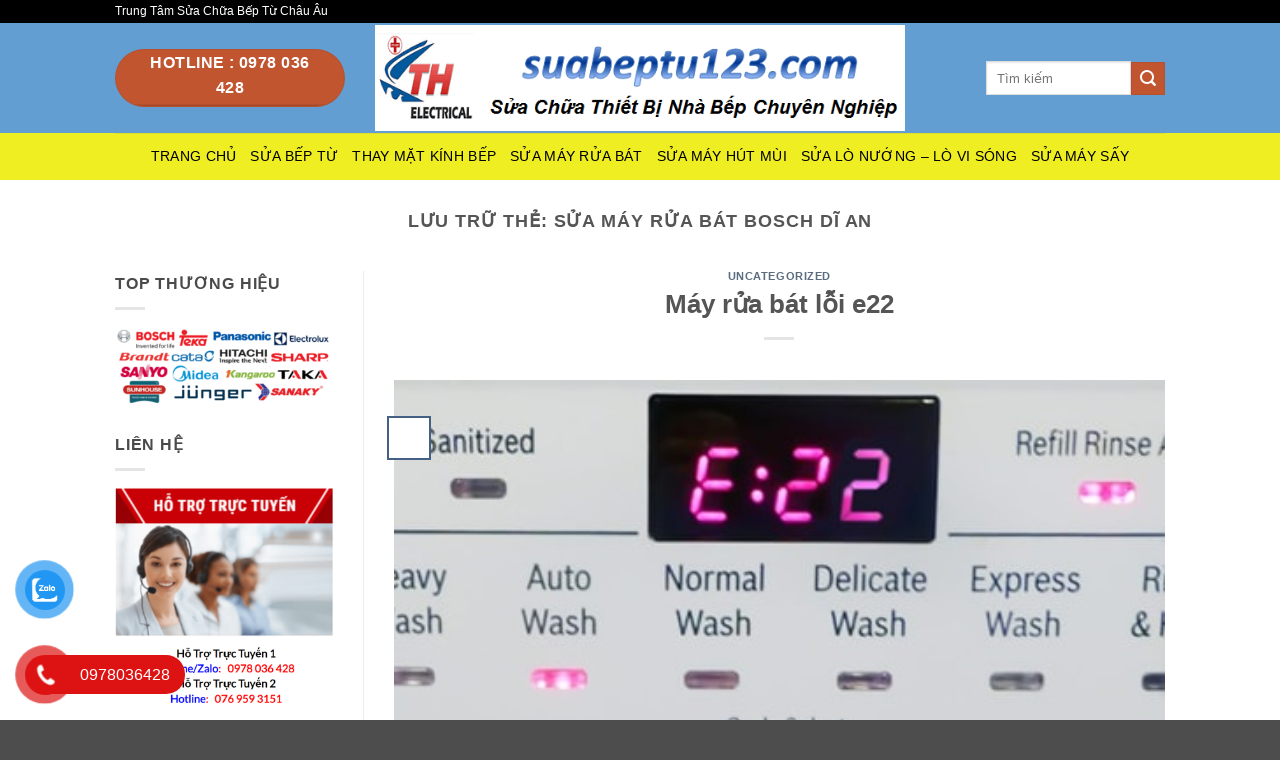

--- FILE ---
content_type: text/html; charset=UTF-8
request_url: https://suabeptu123.com/tag/sua-may-rua-bat-bosch-di-an/
body_size: 16368
content:
<!DOCTYPE html>
<html lang="vi" class="loading-site no-js">
<head>
	<meta charset="UTF-8" />
	<link rel="profile" href="https://gmpg.org/xfn/11" />
	<link rel="pingback" href="https://suabeptu123.com/xmlrpc.php" />

	<script>(function(html){html.className = html.className.replace(/\bno-js\b/,'js')})(document.documentElement);</script>
<meta name='robots' content='noindex, follow' />
<meta name="viewport" content="width=device-width, initial-scale=1" />
	<!-- This site is optimized with the Yoast SEO Premium plugin v26.2 (Yoast SEO v26.4) - https://yoast.com/wordpress/plugins/seo/ -->
	<title>Trung Tâm Sửa Chữa Bếp Từ Châu Âu</title>
	<meta property="og:locale" content="vi_VN" />
	<meta property="og:type" content="article" />
	<meta property="og:title" content="Trung Tâm Sửa Chữa Bếp Từ Châu Âu" />
	<meta property="og:url" content="https://suabeptu123.com/tag/sua-may-rua-bat-bosch-di-an/" />
	<meta property="og:site_name" content="Trung Tâm Sửa Chữa Bếp Từ Châu Âu" />
	<meta name="twitter:card" content="summary_large_image" />
	<script type="application/ld+json" class="yoast-schema-graph">{"@context":"https://schema.org","@graph":[{"@type":"CollectionPage","@id":"https://suabeptu123.com/tag/sua-may-rua-bat-bosch-di-an/","url":"https://suabeptu123.com/tag/sua-may-rua-bat-bosch-di-an/","name":"Trung Tâm Sửa Chữa Bếp Từ Châu Âu","isPartOf":{"@id":"https://suabeptu123.com/#website"},"primaryImageOfPage":{"@id":"https://suabeptu123.com/tag/sua-may-rua-bat-bosch-di-an/#primaryimage"},"image":{"@id":"https://suabeptu123.com/tag/sua-may-rua-bat-bosch-di-an/#primaryimage"},"thumbnailUrl":"https://suabeptu123.com/wp-content/uploads/2022/06/oshibka-e22-1.jpg","breadcrumb":{"@id":"https://suabeptu123.com/tag/sua-may-rua-bat-bosch-di-an/#breadcrumb"},"inLanguage":"vi"},{"@type":"ImageObject","inLanguage":"vi","@id":"https://suabeptu123.com/tag/sua-may-rua-bat-bosch-di-an/#primaryimage","url":"https://suabeptu123.com/wp-content/uploads/2022/06/oshibka-e22-1.jpg","contentUrl":"https://suabeptu123.com/wp-content/uploads/2022/06/oshibka-e22-1.jpg","width":439,"height":293},{"@type":"BreadcrumbList","@id":"https://suabeptu123.com/tag/sua-may-rua-bat-bosch-di-an/#breadcrumb","itemListElement":[{"@type":"ListItem","position":1,"name":"Trang chủ","item":"https://suabeptu123.com/"},{"@type":"ListItem","position":2,"name":"Sửa máy rửa bát Bosch dĩ an"}]},{"@type":"WebSite","@id":"https://suabeptu123.com/#website","url":"https://suabeptu123.com/","name":"Trung Tâm Sửa Chữa Bếp Từ Châu Âu","description":"Trung Tâm Sửa Chữa Bếp Từ Châu Âu","publisher":{"@id":"https://suabeptu123.com/#organization"},"potentialAction":[{"@type":"SearchAction","target":{"@type":"EntryPoint","urlTemplate":"https://suabeptu123.com/?s={search_term_string}"},"query-input":{"@type":"PropertyValueSpecification","valueRequired":true,"valueName":"search_term_string"}}],"inLanguage":"vi"},{"@type":"Organization","@id":"https://suabeptu123.com/#organization","name":"Trung Tâm Sửa Chữa Bếp Từ Chuyên Nghiệp","url":"https://suabeptu123.com/","logo":{"@type":"ImageObject","inLanguage":"vi","@id":"https://suabeptu123.com/#/schema/logo/image/","url":"https://suabeptu123.com/wp-content/uploads/2022/04/cropped-g.png","contentUrl":"https://suabeptu123.com/wp-content/uploads/2022/04/cropped-g.png","width":512,"height":512,"caption":"Trung Tâm Sửa Chữa Bếp Từ Chuyên Nghiệp"},"image":{"@id":"https://suabeptu123.com/#/schema/logo/image/"},"sameAs":["https://www.facebook.com/suabeptu123"]}]}</script>
	<!-- / Yoast SEO Premium plugin. -->


<link rel='prefetch' href='https://suabeptu123.com/wp-content/themes/flatsome/assets/js/flatsome.js?ver=e2eddd6c228105dac048' />
<link rel='prefetch' href='https://suabeptu123.com/wp-content/themes/flatsome/assets/js/chunk.slider.js?ver=3.20.4' />
<link rel='prefetch' href='https://suabeptu123.com/wp-content/themes/flatsome/assets/js/chunk.popups.js?ver=3.20.4' />
<link rel='prefetch' href='https://suabeptu123.com/wp-content/themes/flatsome/assets/js/chunk.tooltips.js?ver=3.20.4' />
<link rel="alternate" type="application/rss+xml" title="Dòng thông tin Trung Tâm Sửa Chữa Bếp Từ Châu Âu &raquo;" href="https://suabeptu123.com/feed/" />
<link rel="alternate" type="application/rss+xml" title="Trung Tâm Sửa Chữa Bếp Từ Châu Âu &raquo; Dòng bình luận" href="https://suabeptu123.com/comments/feed/" />
<link rel="alternate" type="application/rss+xml" title="Dòng thông tin cho Thẻ Trung Tâm Sửa Chữa Bếp Từ Châu Âu &raquo; Sửa máy rửa bát Bosch dĩ an" href="https://suabeptu123.com/tag/sua-may-rua-bat-bosch-di-an/feed/" />
<style id='wp-img-auto-sizes-contain-inline-css' type='text/css'>
img:is([sizes=auto i],[sizes^="auto," i]){contain-intrinsic-size:3000px 1500px}
/*# sourceURL=wp-img-auto-sizes-contain-inline-css */
</style>
<style id='wp-emoji-styles-inline-css' type='text/css'>

	img.wp-smiley, img.emoji {
		display: inline !important;
		border: none !important;
		box-shadow: none !important;
		height: 1em !important;
		width: 1em !important;
		margin: 0 0.07em !important;
		vertical-align: -0.1em !important;
		background: none !important;
		padding: 0 !important;
	}
/*# sourceURL=wp-emoji-styles-inline-css */
</style>
<style id='wp-block-library-inline-css' type='text/css'>
:root{--wp-block-synced-color:#7a00df;--wp-block-synced-color--rgb:122,0,223;--wp-bound-block-color:var(--wp-block-synced-color);--wp-editor-canvas-background:#ddd;--wp-admin-theme-color:#007cba;--wp-admin-theme-color--rgb:0,124,186;--wp-admin-theme-color-darker-10:#006ba1;--wp-admin-theme-color-darker-10--rgb:0,107,160.5;--wp-admin-theme-color-darker-20:#005a87;--wp-admin-theme-color-darker-20--rgb:0,90,135;--wp-admin-border-width-focus:2px}@media (min-resolution:192dpi){:root{--wp-admin-border-width-focus:1.5px}}.wp-element-button{cursor:pointer}:root .has-very-light-gray-background-color{background-color:#eee}:root .has-very-dark-gray-background-color{background-color:#313131}:root .has-very-light-gray-color{color:#eee}:root .has-very-dark-gray-color{color:#313131}:root .has-vivid-green-cyan-to-vivid-cyan-blue-gradient-background{background:linear-gradient(135deg,#00d084,#0693e3)}:root .has-purple-crush-gradient-background{background:linear-gradient(135deg,#34e2e4,#4721fb 50%,#ab1dfe)}:root .has-hazy-dawn-gradient-background{background:linear-gradient(135deg,#faaca8,#dad0ec)}:root .has-subdued-olive-gradient-background{background:linear-gradient(135deg,#fafae1,#67a671)}:root .has-atomic-cream-gradient-background{background:linear-gradient(135deg,#fdd79a,#004a59)}:root .has-nightshade-gradient-background{background:linear-gradient(135deg,#330968,#31cdcf)}:root .has-midnight-gradient-background{background:linear-gradient(135deg,#020381,#2874fc)}:root{--wp--preset--font-size--normal:16px;--wp--preset--font-size--huge:42px}.has-regular-font-size{font-size:1em}.has-larger-font-size{font-size:2.625em}.has-normal-font-size{font-size:var(--wp--preset--font-size--normal)}.has-huge-font-size{font-size:var(--wp--preset--font-size--huge)}.has-text-align-center{text-align:center}.has-text-align-left{text-align:left}.has-text-align-right{text-align:right}.has-fit-text{white-space:nowrap!important}#end-resizable-editor-section{display:none}.aligncenter{clear:both}.items-justified-left{justify-content:flex-start}.items-justified-center{justify-content:center}.items-justified-right{justify-content:flex-end}.items-justified-space-between{justify-content:space-between}.screen-reader-text{border:0;clip-path:inset(50%);height:1px;margin:-1px;overflow:hidden;padding:0;position:absolute;width:1px;word-wrap:normal!important}.screen-reader-text:focus{background-color:#ddd;clip-path:none;color:#444;display:block;font-size:1em;height:auto;left:5px;line-height:normal;padding:15px 23px 14px;text-decoration:none;top:5px;width:auto;z-index:100000}html :where(.has-border-color){border-style:solid}html :where([style*=border-top-color]){border-top-style:solid}html :where([style*=border-right-color]){border-right-style:solid}html :where([style*=border-bottom-color]){border-bottom-style:solid}html :where([style*=border-left-color]){border-left-style:solid}html :where([style*=border-width]){border-style:solid}html :where([style*=border-top-width]){border-top-style:solid}html :where([style*=border-right-width]){border-right-style:solid}html :where([style*=border-bottom-width]){border-bottom-style:solid}html :where([style*=border-left-width]){border-left-style:solid}html :where(img[class*=wp-image-]){height:auto;max-width:100%}:where(figure){margin:0 0 1em}html :where(.is-position-sticky){--wp-admin--admin-bar--position-offset:var(--wp-admin--admin-bar--height,0px)}@media screen and (max-width:600px){html :where(.is-position-sticky){--wp-admin--admin-bar--position-offset:0px}}

/*# sourceURL=wp-block-library-inline-css */
</style><style id='global-styles-inline-css' type='text/css'>
:root{--wp--preset--aspect-ratio--square: 1;--wp--preset--aspect-ratio--4-3: 4/3;--wp--preset--aspect-ratio--3-4: 3/4;--wp--preset--aspect-ratio--3-2: 3/2;--wp--preset--aspect-ratio--2-3: 2/3;--wp--preset--aspect-ratio--16-9: 16/9;--wp--preset--aspect-ratio--9-16: 9/16;--wp--preset--color--black: #000000;--wp--preset--color--cyan-bluish-gray: #abb8c3;--wp--preset--color--white: #ffffff;--wp--preset--color--pale-pink: #f78da7;--wp--preset--color--vivid-red: #cf2e2e;--wp--preset--color--luminous-vivid-orange: #ff6900;--wp--preset--color--luminous-vivid-amber: #fcb900;--wp--preset--color--light-green-cyan: #7bdcb5;--wp--preset--color--vivid-green-cyan: #00d084;--wp--preset--color--pale-cyan-blue: #8ed1fc;--wp--preset--color--vivid-cyan-blue: #0693e3;--wp--preset--color--vivid-purple: #9b51e0;--wp--preset--color--primary: #446084;--wp--preset--color--secondary: #C05530;--wp--preset--color--success: #627D47;--wp--preset--color--alert: #b20000;--wp--preset--gradient--vivid-cyan-blue-to-vivid-purple: linear-gradient(135deg,rgb(6,147,227) 0%,rgb(155,81,224) 100%);--wp--preset--gradient--light-green-cyan-to-vivid-green-cyan: linear-gradient(135deg,rgb(122,220,180) 0%,rgb(0,208,130) 100%);--wp--preset--gradient--luminous-vivid-amber-to-luminous-vivid-orange: linear-gradient(135deg,rgb(252,185,0) 0%,rgb(255,105,0) 100%);--wp--preset--gradient--luminous-vivid-orange-to-vivid-red: linear-gradient(135deg,rgb(255,105,0) 0%,rgb(207,46,46) 100%);--wp--preset--gradient--very-light-gray-to-cyan-bluish-gray: linear-gradient(135deg,rgb(238,238,238) 0%,rgb(169,184,195) 100%);--wp--preset--gradient--cool-to-warm-spectrum: linear-gradient(135deg,rgb(74,234,220) 0%,rgb(151,120,209) 20%,rgb(207,42,186) 40%,rgb(238,44,130) 60%,rgb(251,105,98) 80%,rgb(254,248,76) 100%);--wp--preset--gradient--blush-light-purple: linear-gradient(135deg,rgb(255,206,236) 0%,rgb(152,150,240) 100%);--wp--preset--gradient--blush-bordeaux: linear-gradient(135deg,rgb(254,205,165) 0%,rgb(254,45,45) 50%,rgb(107,0,62) 100%);--wp--preset--gradient--luminous-dusk: linear-gradient(135deg,rgb(255,203,112) 0%,rgb(199,81,192) 50%,rgb(65,88,208) 100%);--wp--preset--gradient--pale-ocean: linear-gradient(135deg,rgb(255,245,203) 0%,rgb(182,227,212) 50%,rgb(51,167,181) 100%);--wp--preset--gradient--electric-grass: linear-gradient(135deg,rgb(202,248,128) 0%,rgb(113,206,126) 100%);--wp--preset--gradient--midnight: linear-gradient(135deg,rgb(2,3,129) 0%,rgb(40,116,252) 100%);--wp--preset--font-size--small: 13px;--wp--preset--font-size--medium: 20px;--wp--preset--font-size--large: 36px;--wp--preset--font-size--x-large: 42px;--wp--preset--spacing--20: 0.44rem;--wp--preset--spacing--30: 0.67rem;--wp--preset--spacing--40: 1rem;--wp--preset--spacing--50: 1.5rem;--wp--preset--spacing--60: 2.25rem;--wp--preset--spacing--70: 3.38rem;--wp--preset--spacing--80: 5.06rem;--wp--preset--shadow--natural: 6px 6px 9px rgba(0, 0, 0, 0.2);--wp--preset--shadow--deep: 12px 12px 50px rgba(0, 0, 0, 0.4);--wp--preset--shadow--sharp: 6px 6px 0px rgba(0, 0, 0, 0.2);--wp--preset--shadow--outlined: 6px 6px 0px -3px rgb(255, 255, 255), 6px 6px rgb(0, 0, 0);--wp--preset--shadow--crisp: 6px 6px 0px rgb(0, 0, 0);}:where(body) { margin: 0; }.wp-site-blocks > .alignleft { float: left; margin-right: 2em; }.wp-site-blocks > .alignright { float: right; margin-left: 2em; }.wp-site-blocks > .aligncenter { justify-content: center; margin-left: auto; margin-right: auto; }:where(.is-layout-flex){gap: 0.5em;}:where(.is-layout-grid){gap: 0.5em;}.is-layout-flow > .alignleft{float: left;margin-inline-start: 0;margin-inline-end: 2em;}.is-layout-flow > .alignright{float: right;margin-inline-start: 2em;margin-inline-end: 0;}.is-layout-flow > .aligncenter{margin-left: auto !important;margin-right: auto !important;}.is-layout-constrained > .alignleft{float: left;margin-inline-start: 0;margin-inline-end: 2em;}.is-layout-constrained > .alignright{float: right;margin-inline-start: 2em;margin-inline-end: 0;}.is-layout-constrained > .aligncenter{margin-left: auto !important;margin-right: auto !important;}.is-layout-constrained > :where(:not(.alignleft):not(.alignright):not(.alignfull)){margin-left: auto !important;margin-right: auto !important;}body .is-layout-flex{display: flex;}.is-layout-flex{flex-wrap: wrap;align-items: center;}.is-layout-flex > :is(*, div){margin: 0;}body .is-layout-grid{display: grid;}.is-layout-grid > :is(*, div){margin: 0;}body{padding-top: 0px;padding-right: 0px;padding-bottom: 0px;padding-left: 0px;}a:where(:not(.wp-element-button)){text-decoration: none;}:root :where(.wp-element-button, .wp-block-button__link){background-color: #32373c;border-width: 0;color: #fff;font-family: inherit;font-size: inherit;font-style: inherit;font-weight: inherit;letter-spacing: inherit;line-height: inherit;padding-top: calc(0.667em + 2px);padding-right: calc(1.333em + 2px);padding-bottom: calc(0.667em + 2px);padding-left: calc(1.333em + 2px);text-decoration: none;text-transform: inherit;}.has-black-color{color: var(--wp--preset--color--black) !important;}.has-cyan-bluish-gray-color{color: var(--wp--preset--color--cyan-bluish-gray) !important;}.has-white-color{color: var(--wp--preset--color--white) !important;}.has-pale-pink-color{color: var(--wp--preset--color--pale-pink) !important;}.has-vivid-red-color{color: var(--wp--preset--color--vivid-red) !important;}.has-luminous-vivid-orange-color{color: var(--wp--preset--color--luminous-vivid-orange) !important;}.has-luminous-vivid-amber-color{color: var(--wp--preset--color--luminous-vivid-amber) !important;}.has-light-green-cyan-color{color: var(--wp--preset--color--light-green-cyan) !important;}.has-vivid-green-cyan-color{color: var(--wp--preset--color--vivid-green-cyan) !important;}.has-pale-cyan-blue-color{color: var(--wp--preset--color--pale-cyan-blue) !important;}.has-vivid-cyan-blue-color{color: var(--wp--preset--color--vivid-cyan-blue) !important;}.has-vivid-purple-color{color: var(--wp--preset--color--vivid-purple) !important;}.has-primary-color{color: var(--wp--preset--color--primary) !important;}.has-secondary-color{color: var(--wp--preset--color--secondary) !important;}.has-success-color{color: var(--wp--preset--color--success) !important;}.has-alert-color{color: var(--wp--preset--color--alert) !important;}.has-black-background-color{background-color: var(--wp--preset--color--black) !important;}.has-cyan-bluish-gray-background-color{background-color: var(--wp--preset--color--cyan-bluish-gray) !important;}.has-white-background-color{background-color: var(--wp--preset--color--white) !important;}.has-pale-pink-background-color{background-color: var(--wp--preset--color--pale-pink) !important;}.has-vivid-red-background-color{background-color: var(--wp--preset--color--vivid-red) !important;}.has-luminous-vivid-orange-background-color{background-color: var(--wp--preset--color--luminous-vivid-orange) !important;}.has-luminous-vivid-amber-background-color{background-color: var(--wp--preset--color--luminous-vivid-amber) !important;}.has-light-green-cyan-background-color{background-color: var(--wp--preset--color--light-green-cyan) !important;}.has-vivid-green-cyan-background-color{background-color: var(--wp--preset--color--vivid-green-cyan) !important;}.has-pale-cyan-blue-background-color{background-color: var(--wp--preset--color--pale-cyan-blue) !important;}.has-vivid-cyan-blue-background-color{background-color: var(--wp--preset--color--vivid-cyan-blue) !important;}.has-vivid-purple-background-color{background-color: var(--wp--preset--color--vivid-purple) !important;}.has-primary-background-color{background-color: var(--wp--preset--color--primary) !important;}.has-secondary-background-color{background-color: var(--wp--preset--color--secondary) !important;}.has-success-background-color{background-color: var(--wp--preset--color--success) !important;}.has-alert-background-color{background-color: var(--wp--preset--color--alert) !important;}.has-black-border-color{border-color: var(--wp--preset--color--black) !important;}.has-cyan-bluish-gray-border-color{border-color: var(--wp--preset--color--cyan-bluish-gray) !important;}.has-white-border-color{border-color: var(--wp--preset--color--white) !important;}.has-pale-pink-border-color{border-color: var(--wp--preset--color--pale-pink) !important;}.has-vivid-red-border-color{border-color: var(--wp--preset--color--vivid-red) !important;}.has-luminous-vivid-orange-border-color{border-color: var(--wp--preset--color--luminous-vivid-orange) !important;}.has-luminous-vivid-amber-border-color{border-color: var(--wp--preset--color--luminous-vivid-amber) !important;}.has-light-green-cyan-border-color{border-color: var(--wp--preset--color--light-green-cyan) !important;}.has-vivid-green-cyan-border-color{border-color: var(--wp--preset--color--vivid-green-cyan) !important;}.has-pale-cyan-blue-border-color{border-color: var(--wp--preset--color--pale-cyan-blue) !important;}.has-vivid-cyan-blue-border-color{border-color: var(--wp--preset--color--vivid-cyan-blue) !important;}.has-vivid-purple-border-color{border-color: var(--wp--preset--color--vivid-purple) !important;}.has-primary-border-color{border-color: var(--wp--preset--color--primary) !important;}.has-secondary-border-color{border-color: var(--wp--preset--color--secondary) !important;}.has-success-border-color{border-color: var(--wp--preset--color--success) !important;}.has-alert-border-color{border-color: var(--wp--preset--color--alert) !important;}.has-vivid-cyan-blue-to-vivid-purple-gradient-background{background: var(--wp--preset--gradient--vivid-cyan-blue-to-vivid-purple) !important;}.has-light-green-cyan-to-vivid-green-cyan-gradient-background{background: var(--wp--preset--gradient--light-green-cyan-to-vivid-green-cyan) !important;}.has-luminous-vivid-amber-to-luminous-vivid-orange-gradient-background{background: var(--wp--preset--gradient--luminous-vivid-amber-to-luminous-vivid-orange) !important;}.has-luminous-vivid-orange-to-vivid-red-gradient-background{background: var(--wp--preset--gradient--luminous-vivid-orange-to-vivid-red) !important;}.has-very-light-gray-to-cyan-bluish-gray-gradient-background{background: var(--wp--preset--gradient--very-light-gray-to-cyan-bluish-gray) !important;}.has-cool-to-warm-spectrum-gradient-background{background: var(--wp--preset--gradient--cool-to-warm-spectrum) !important;}.has-blush-light-purple-gradient-background{background: var(--wp--preset--gradient--blush-light-purple) !important;}.has-blush-bordeaux-gradient-background{background: var(--wp--preset--gradient--blush-bordeaux) !important;}.has-luminous-dusk-gradient-background{background: var(--wp--preset--gradient--luminous-dusk) !important;}.has-pale-ocean-gradient-background{background: var(--wp--preset--gradient--pale-ocean) !important;}.has-electric-grass-gradient-background{background: var(--wp--preset--gradient--electric-grass) !important;}.has-midnight-gradient-background{background: var(--wp--preset--gradient--midnight) !important;}.has-small-font-size{font-size: var(--wp--preset--font-size--small) !important;}.has-medium-font-size{font-size: var(--wp--preset--font-size--medium) !important;}.has-large-font-size{font-size: var(--wp--preset--font-size--large) !important;}.has-x-large-font-size{font-size: var(--wp--preset--font-size--x-large) !important;}
/*# sourceURL=global-styles-inline-css */
</style>

<link rel='stylesheet' id='kk-star-ratings-css' href='https://suabeptu123.com/wp-content/plugins/kk-star-ratings/src/core/public/css/kk-star-ratings.min.css?ver=5.4.10.2' type='text/css' media='all' />
<link rel='stylesheet' id='pzf-style-css' href='https://suabeptu123.com/wp-content/plugins/button-contact-vr/legacy/css/style.css?ver=1' type='text/css' media='all' />
<link rel='stylesheet' id='flatsome-main-css' href='https://suabeptu123.com/wp-content/themes/flatsome/assets/css/flatsome.css?ver=3.20.4' type='text/css' media='all' />
<style id='flatsome-main-inline-css' type='text/css'>
@font-face {
				font-family: "fl-icons";
				font-display: block;
				src: url(https://suabeptu123.com/wp-content/themes/flatsome/assets/css/icons/fl-icons.eot?v=3.20.4);
				src:
					url(https://suabeptu123.com/wp-content/themes/flatsome/assets/css/icons/fl-icons.eot#iefix?v=3.20.4) format("embedded-opentype"),
					url(https://suabeptu123.com/wp-content/themes/flatsome/assets/css/icons/fl-icons.woff2?v=3.20.4) format("woff2"),
					url(https://suabeptu123.com/wp-content/themes/flatsome/assets/css/icons/fl-icons.ttf?v=3.20.4) format("truetype"),
					url(https://suabeptu123.com/wp-content/themes/flatsome/assets/css/icons/fl-icons.woff?v=3.20.4) format("woff"),
					url(https://suabeptu123.com/wp-content/themes/flatsome/assets/css/icons/fl-icons.svg?v=3.20.4#fl-icons) format("svg");
			}
/*# sourceURL=flatsome-main-inline-css */
</style>
<link rel='stylesheet' id='flatsome-style-css' href='https://suabeptu123.com/wp-content/themes/flatsome-child/style.css?ver=3.15.4.1698945328' type='text/css' media='all' />
<script type="text/javascript" src="https://suabeptu123.com/wp-includes/js/jquery/jquery.min.js?ver=3.7.1" id="jquery-core-js"></script>
<script type="text/javascript" src="https://suabeptu123.com/wp-includes/js/jquery/jquery-migrate.min.js?ver=3.4.1" id="jquery-migrate-js"></script>
<link rel="https://api.w.org/" href="https://suabeptu123.com/wp-json/" /><link rel="alternate" title="JSON" type="application/json" href="https://suabeptu123.com/wp-json/wp/v2/tags/275" /><link rel="EditURI" type="application/rsd+xml" title="RSD" href="https://suabeptu123.com/xmlrpc.php?rsd" />
<style>/* CSS added by WP Meta and Date Remover*/.entry-meta {display:none !important;}
	.home .entry-meta { display: none; }
	.entry-footer {display:none !important;}
	.home .entry-footer { display: none; }</style><!-- Google Tag Manager -->
<script>(function(w,d,s,l,i){w[l]=w[l]||[];w[l].push({'gtm.start':
new Date().getTime(),event:'gtm.js'});var f=d.getElementsByTagName(s)[0],
j=d.createElement(s),dl=l!='dataLayer'?'&l='+l:'';j.async=true;j.src=
'https://www.googletagmanager.com/gtm.js?id='+i+dl;f.parentNode.insertBefore(j,f);
})(window,document,'script','dataLayer','GTM-553BD7J');</script>
<!-- End Google Tag Manager -->
<meta name="msvalidate.01" content="01FCB5E97AD29D45DA3CD9078C389CAB" />

<!-- Google tag (gtag.js) -->
<script async src="https://www.googletagmanager.com/gtag/js?id=G-T971HM9G13"></script>
<script>
  window.dataLayer = window.dataLayer || [];
  function gtag(){dataLayer.push(arguments);}
  gtag('js', new Date());

  gtag('config', 'G-T971HM9G13');
</script>
<!-- site-navigation-element Schema optimized by Schema Pro --><script type="application/ld+json">{"@context":"https:\/\/schema.org","@graph":[{"@context":"https:\/\/schema.org","@type":"SiteNavigationElement","id":"site-navigation","name":"TRANG CH\u1ee6","url":"https:\/\/suabeptu123.com\/"},{"@context":"https:\/\/schema.org","@type":"SiteNavigationElement","id":"site-navigation","name":"S\u1eecA B\u1ebeP T\u1eea","url":"https:\/\/suabeptu123.com\/sua-bep-tu\/"},{"@context":"https:\/\/schema.org","@type":"SiteNavigationElement","id":"site-navigation","name":"THAY M\u1eb6T K\u00cdNH B\u1ebeP","url":"https:\/\/suabeptu123.com\/thay-mat-kinh-bep\/"},{"@context":"https:\/\/schema.org","@type":"SiteNavigationElement","id":"site-navigation","name":"S\u1eecA M\u00c1Y R\u1eecA B\u00c1T","url":"https:\/\/suabeptu123.com\/sua-may-rua-bat\/"},{"@context":"https:\/\/schema.org","@type":"SiteNavigationElement","id":"site-navigation","name":"S\u1eecA M\u00c1Y H\u00daT M\u00d9I","url":"https:\/\/suabeptu123.com\/sua-may-hut-mui\/"},{"@context":"https:\/\/schema.org","@type":"SiteNavigationElement","id":"site-navigation","name":"S\u1eecA L\u00d2 N\u01af\u1edaNG \u2013 L\u00d2 VI S\u00d3NG","url":"https:\/\/suabeptu123.com\/sua-lo-nuong-lo-vi-song\/"},{"@context":"https:\/\/schema.org","@type":"SiteNavigationElement","id":"site-navigation","name":"S\u1eecA M\u00c1Y S\u1ea4Y","url":"https:\/\/suabeptu123.com\/sua-may-say\/"}]}</script><!-- / site-navigation-element Schema optimized by Schema Pro --><!-- sitelink-search-box Schema optimized by Schema Pro --><script type="application/ld+json">{"@context":"https:\/\/schema.org","@type":"WebSite","name":"Trung T\u00e2m S\u1eeda Ch\u1eefa B\u1ebfp T\u1eeb Ch\u00e2u \u00c2u","url":"https:\/\/suabeptu123.com","potentialAction":[{"@type":"SearchAction","target":"https:\/\/suabeptu123.com\/?s={search_term_string}","query-input":"required name=search_term_string"}]}</script><!-- / sitelink-search-box Schema optimized by Schema Pro --><!-- breadcrumb Schema optimized by Schema Pro --><script type="application/ld+json">{"@context":"https:\/\/schema.org","@type":"BreadcrumbList","itemListElement":[{"@type":"ListItem","position":1,"item":{"@id":"https:\/\/suabeptu123.com\/","name":"Home"}},{"@type":"ListItem","position":2,"item":{"@id":"https:\/\/suabeptu123.com\/tag\/sua-may-rua-bat-bosch-di-an\/","name":"S\u1eeda m\u00e1y r\u1eeda b\u00e1t Bosch d\u0129 an"}}]}</script><!-- / breadcrumb Schema optimized by Schema Pro -->			<style id="wpsp-style-frontend"></style>
			<link rel="icon" href="https://suabeptu123.com/wp-content/uploads/2022/04/cropped-g-60x60.png" sizes="32x32" />
<link rel="icon" href="https://suabeptu123.com/wp-content/uploads/2022/04/cropped-g-300x300.png" sizes="192x192" />
<link rel="apple-touch-icon" href="https://suabeptu123.com/wp-content/uploads/2022/04/cropped-g-300x300.png" />
<meta name="msapplication-TileImage" content="https://suabeptu123.com/wp-content/uploads/2022/04/cropped-g-300x300.png" />
<style id="custom-css" type="text/css">:root {--primary-color: #446084;--fs-color-primary: #446084;--fs-color-secondary: #C05530;--fs-color-success: #627D47;--fs-color-alert: #b20000;--fs-color-base: #4a4a4a;--fs-experimental-link-color: #334862;--fs-experimental-link-color-hover: #111;}.tooltipster-base {--tooltip-color: #fff;--tooltip-bg-color: #000;}.off-canvas-right .mfp-content, .off-canvas-left .mfp-content {--drawer-width: 300px;}.header-main{height: 110px}#logo img{max-height: 110px}#logo{width:530px;}.header-bottom{min-height: 47px}.header-top{min-height: 23px}.transparent .header-main{height: 263px}.transparent #logo img{max-height: 263px}.has-transparent + .page-title:first-of-type,.has-transparent + #main > .page-title,.has-transparent + #main > div > .page-title,.has-transparent + #main .page-header-wrapper:first-of-type .page-title{padding-top: 343px;}.header.show-on-scroll,.stuck .header-main{height:70px!important}.stuck #logo img{max-height: 70px!important}.search-form{ width: 78%;}.header-bg-color {background-color: rgba(30,115,190,0.69)}.header-bottom {background-color: #eeee22}.top-bar-nav > li > a{line-height: 5px }.header-main .nav > li > a{line-height: 500px }.stuck .header-main .nav > li > a{line-height: 50px }.header-bottom-nav > li > a{line-height: 11px }@media (max-width: 549px) {.header-main{height: 82px}#logo img{max-height: 82px}}.main-menu-overlay{background-color: #dd0000}.nav-dropdown{font-size:100%}.header-top{background-color:#000000!important;}.blog-wrapper{background-color: #ffffff;}body{font-size: 100%;}@media screen and (max-width: 549px){body{font-size: 100%;}}body{font-family: Lato, sans-serif;}body {font-weight: 400;font-style: normal;}.nav > li > a {font-family: Lato, sans-serif;}.mobile-sidebar-levels-2 .nav > li > ul > li > a {font-family: Lato, sans-serif;}.nav > li > a,.mobile-sidebar-levels-2 .nav > li > ul > li > a {font-weight: 400;font-style: normal;}h1,h2,h3,h4,h5,h6,.heading-font, .off-canvas-center .nav-sidebar.nav-vertical > li > a{font-family: Monaco,"Lucida Sans Typewriter","Lucida Typewriter","Courier New",Courier,monospace;}h1,h2,h3,h4,h5,h6,.heading-font,.banner h1,.banner h2 {font-weight: 700;font-style: normal;}.alt-font{font-family: Lato, sans-serif;}.alt-font {font-weight: 400!important;font-style: normal!important;}.header:not(.transparent) .header-nav-main.nav > li > a {color: #1e73be;}.header:not(.transparent) .header-nav-main.nav > li > a:hover,.header:not(.transparent) .header-nav-main.nav > li.active > a,.header:not(.transparent) .header-nav-main.nav > li.current > a,.header:not(.transparent) .header-nav-main.nav > li > a.active,.header:not(.transparent) .header-nav-main.nav > li > a.current{color: #dd9933;}.header-nav-main.nav-line-bottom > li > a:before,.header-nav-main.nav-line-grow > li > a:before,.header-nav-main.nav-line > li > a:before,.header-nav-main.nav-box > li > a:hover,.header-nav-main.nav-box > li.active > a,.header-nav-main.nav-pills > li > a:hover,.header-nav-main.nav-pills > li.active > a{color:#FFF!important;background-color: #dd9933;}.header:not(.transparent) .header-bottom-nav.nav > li > a{color: #000000;}.header:not(.transparent) .header-bottom-nav.nav > li > a:hover,.header:not(.transparent) .header-bottom-nav.nav > li.active > a,.header:not(.transparent) .header-bottom-nav.nav > li.current > a,.header:not(.transparent) .header-bottom-nav.nav > li > a.active,.header:not(.transparent) .header-bottom-nav.nav > li > a.current{color: rgba(29,61,189,0.97);}.header-bottom-nav.nav-line-bottom > li > a:before,.header-bottom-nav.nav-line-grow > li > a:before,.header-bottom-nav.nav-line > li > a:before,.header-bottom-nav.nav-box > li > a:hover,.header-bottom-nav.nav-box > li.active > a,.header-bottom-nav.nav-pills > li > a:hover,.header-bottom-nav.nav-pills > li.active > a{color:#FFF!important;background-color: rgba(29,61,189,0.97);}.footer-1{background-color: #0068ad}.footer-2{background-color: rgba(30,115,190,0.69)}.nav-vertical-fly-out > li + li {border-top-width: 1px; border-top-style: solid;}/* Custom CSS */strong {font-weight: 600;}/* Custom CSS Mobile */@media (max-width: 549px){.off-canvas-left.mfp-ready .mfp-content{background-color: rgb(37, 142, 0);}.off-canvas:not(.off-canvas-center) .nav-vertical li>a {padding-left: 20px;padding-top: 10px;padding-bottom: 10px;text-transform: none;font-size: 16px; color:white;}.off-canvas:not(.off-canvas-center) .nav-vertical li ul{padding-bottom:0; background:#1a6300}.off-canvas:not(.off-canvas-center) .nav-vertical li ul li{border-bottom:1px solid #226f07}.icon-angle-down:before {color: #8BC34A;}}.label-new.menu-item > a:after{content:"Mới";}.label-hot.menu-item > a:after{content:"Nổi bật";}.label-sale.menu-item > a:after{content:"Giảm giá";}.label-popular.menu-item > a:after{content:"Phổ biến";}</style>		<style type="text/css" id="wp-custom-css">
			html,body,p,h1,h2,h3,h4,h5,h6,em,strong,a  {
font-family: Helvetica,Arial,sans-serif !important;
}		</style>
		<style id="kirki-inline-styles">/* latin-ext */
@font-face {
  font-family: 'Lato';
  font-style: normal;
  font-weight: 400;
  font-display: swap;
  src: url(https://suabeptu123.com/wp-content/fonts/lato/S6uyw4BMUTPHjxAwXjeu.woff2) format('woff2');
  unicode-range: U+0100-02BA, U+02BD-02C5, U+02C7-02CC, U+02CE-02D7, U+02DD-02FF, U+0304, U+0308, U+0329, U+1D00-1DBF, U+1E00-1E9F, U+1EF2-1EFF, U+2020, U+20A0-20AB, U+20AD-20C0, U+2113, U+2C60-2C7F, U+A720-A7FF;
}
/* latin */
@font-face {
  font-family: 'Lato';
  font-style: normal;
  font-weight: 400;
  font-display: swap;
  src: url(https://suabeptu123.com/wp-content/fonts/lato/S6uyw4BMUTPHjx4wXg.woff2) format('woff2');
  unicode-range: U+0000-00FF, U+0131, U+0152-0153, U+02BB-02BC, U+02C6, U+02DA, U+02DC, U+0304, U+0308, U+0329, U+2000-206F, U+20AC, U+2122, U+2191, U+2193, U+2212, U+2215, U+FEFF, U+FFFD;
}</style></head>

<body data-rsssl=1 class="archive tag tag-sua-may-rua-bat-bosch-di-an tag-275 wp-theme-flatsome wp-child-theme-flatsome-child wp-schema-pro-2.10.5 lightbox nav-dropdown-has-arrow nav-dropdown-has-shadow nav-dropdown-has-border mobile-submenu-slide mobile-submenu-slide-levels-2">

<meta name="msvalidate.01" content="01FCB5E97AD29D45DA3CD9078C389CAB" />

<!-- Google Tag Manager (noscript) -->
<noscript><iframe src="https://www.googletagmanager.com/ns.html?id=GTM-553BD7J"
height="0" width="0" style="display:none;visibility:hidden"></iframe></noscript>
<!-- End Google Tag Manager (noscript) -->

<a class="skip-link screen-reader-text" href="#main">Bỏ qua nội dung</a>

<div id="wrapper">

	
	<header id="header" class="header ">
		<div class="header-wrapper">
			<div id="top-bar" class="header-top hide-for-sticky nav-dark">
    <div class="flex-row container">
      <div class="flex-col hide-for-medium flex-left">
          <ul class="nav nav-left medium-nav-center nav-small  nav-divided">
              <li class="html custom html_topbar_left">Trung Tâm Sửa Chữa Bếp Từ Châu Âu</li>          </ul>
      </div>

      <div class="flex-col hide-for-medium flex-center">
          <ul class="nav nav-center nav-small  nav-divided">
                        </ul>
      </div>

      <div class="flex-col hide-for-medium flex-right">
         <ul class="nav top-bar-nav nav-right nav-small  nav-divided">
                        </ul>
      </div>

            <div class="flex-col show-for-medium flex-grow">
          <ul class="nav nav-center nav-small mobile-nav  nav-divided">
              <li class="html custom html_topbar_left">Trung Tâm Sửa Chữa Bếp Từ Châu Âu</li>          </ul>
      </div>
      
    </div>
</div>
<div id="masthead" class="header-main show-logo-center hide-for-sticky">
      <div class="header-inner flex-row container logo-center medium-logo-center" role="navigation">

          <!-- Logo -->
          <div id="logo" class="flex-col logo">
            
<!-- Header logo -->
<a href="https://suabeptu123.com/" title="Trung Tâm Sửa Chữa Bếp Từ Châu Âu - Trung Tâm Sửa Chữa Bếp Từ Châu Âu" rel="home">
		<img width="643" height="129" src="https://suabeptu123.com/wp-content/uploads/2022/04/d.png" class="header_logo header-logo" alt="Trung Tâm Sửa Chữa Bếp Từ Châu Âu"/><img  width="643" height="129" src="https://suabeptu123.com/wp-content/uploads/2022/04/d.png" class="header-logo-dark" alt="Trung Tâm Sửa Chữa Bếp Từ Châu Âu"/></a>
          </div>

          <!-- Mobile Left Elements -->
          <div class="flex-col show-for-medium flex-left">
            <ul class="mobile-nav nav nav-left ">
              <li class="nav-icon has-icon">
	<div class="header-button">		<a href="#" class="icon primary button round is-small" data-open="#main-menu" data-pos="left" data-bg="main-menu-overlay" role="button" aria-label="Menu" aria-controls="main-menu" aria-expanded="false" aria-haspopup="dialog" data-flatsome-role-button>
			<i class="icon-menu" aria-hidden="true"></i>					</a>
	 </div> </li>
            </ul>
          </div>

          <!-- Left Elements -->
          <div class="flex-col hide-for-medium flex-left
            ">
            <ul class="header-nav header-nav-main nav nav-left  nav-uppercase" >
              <li class="html header-button-1">
	<div class="header-button">
		<a class="button secondary is-bevel is-large" style="border-radius:99px;">
		<span>Hotline :  0978  036  428</span>
	</a>
	</div>
</li>
            </ul>
          </div>

          <!-- Right Elements -->
          <div class="flex-col hide-for-medium flex-right">
            <ul class="header-nav header-nav-main nav nav-right  nav-uppercase">
              <li class="header-search-form search-form html relative has-icon">
	<div class="header-search-form-wrapper">
		<div class="searchform-wrapper ux-search-box relative is-normal"><form method="get" class="searchform" action="https://suabeptu123.com/" role="search">
		<div class="flex-row relative">
			<div class="flex-col flex-grow">
	   	   <input type="search" class="search-field mb-0" name="s" value="" id="s" placeholder="Tìm kiếm" />
			</div>
			<div class="flex-col">
				<button type="submit" class="ux-search-submit submit-button secondary button icon mb-0" aria-label="Gửi">
					<i class="icon-search" aria-hidden="true"></i>				</button>
			</div>
		</div>
    <div class="live-search-results text-left z-top"></div>
</form>
</div>	</div>
</li>
            </ul>
          </div>

          <!-- Mobile Right Elements -->
          <div class="flex-col show-for-medium flex-right">
            <ul class="mobile-nav nav nav-right ">
                          </ul>
          </div>

      </div>

            <div class="container"><div class="top-divider full-width"></div></div>
      </div>
<div id="wide-nav" class="header-bottom wide-nav hide-for-sticky flex-has-center">
    <div class="flex-row container">

            
                        <div class="flex-col hide-for-medium flex-center">
                <ul class="nav header-nav header-bottom-nav nav-center  nav-line-bottom nav-size-medium nav-uppercase nav-prompts-overlay">
                    <li id="menu-item-635" class="menu-item menu-item-type-post_type menu-item-object-page menu-item-home menu-item-635 menu-item-design-default"><a href="https://suabeptu123.com/" class="nav-top-link">TRANG CHỦ</a></li>
<li id="menu-item-642" class="menu-item menu-item-type-post_type menu-item-object-page menu-item-642 menu-item-design-default"><a href="https://suabeptu123.com/sua-bep-tu/" class="nav-top-link">SỬA BẾP TỪ</a></li>
<li id="menu-item-799" class="menu-item menu-item-type-post_type menu-item-object-page menu-item-799 menu-item-design-default"><a href="https://suabeptu123.com/thay-mat-kinh-bep/" class="nav-top-link">THAY MẶT KÍNH BẾP</a></li>
<li id="menu-item-640" class="menu-item menu-item-type-post_type menu-item-object-page menu-item-640 menu-item-design-default"><a href="https://suabeptu123.com/sua-may-rua-bat/" class="nav-top-link">SỬA MÁY RỬA BÁT</a></li>
<li id="menu-item-639" class="menu-item menu-item-type-post_type menu-item-object-page menu-item-639 menu-item-design-default"><a href="https://suabeptu123.com/sua-may-hut-mui/" class="nav-top-link">SỬA MÁY HÚT MÙI</a></li>
<li id="menu-item-798" class="menu-item menu-item-type-post_type menu-item-object-page menu-item-798 menu-item-design-default"><a href="https://suabeptu123.com/sua-lo-nuong-lo-vi-song/" class="nav-top-link">SỬA LÒ NƯỚNG – LÒ VI SÓNG</a></li>
<li id="menu-item-641" class="menu-item menu-item-type-post_type menu-item-object-page menu-item-641 menu-item-design-default"><a href="https://suabeptu123.com/sua-may-say/" class="nav-top-link">SỬA MÁY SẤY</a></li>
                </ul>
            </div>
            
            
                          <div class="flex-col show-for-medium flex-grow">
                  <ul class="nav header-bottom-nav nav-center mobile-nav  nav-line-bottom nav-size-medium nav-uppercase nav-prompts-overlay">
                      <li class="menu-item menu-item-type-post_type menu-item-object-page menu-item-home menu-item-635 menu-item-design-default"><a href="https://suabeptu123.com/" class="nav-top-link">TRANG CHỦ</a></li>
<li class="menu-item menu-item-type-post_type menu-item-object-page menu-item-642 menu-item-design-default"><a href="https://suabeptu123.com/sua-bep-tu/" class="nav-top-link">SỬA BẾP TỪ</a></li>
<li class="menu-item menu-item-type-post_type menu-item-object-page menu-item-799 menu-item-design-default"><a href="https://suabeptu123.com/thay-mat-kinh-bep/" class="nav-top-link">THAY MẶT KÍNH BẾP</a></li>
<li class="menu-item menu-item-type-post_type menu-item-object-page menu-item-640 menu-item-design-default"><a href="https://suabeptu123.com/sua-may-rua-bat/" class="nav-top-link">SỬA MÁY RỬA BÁT</a></li>
<li class="menu-item menu-item-type-post_type menu-item-object-page menu-item-639 menu-item-design-default"><a href="https://suabeptu123.com/sua-may-hut-mui/" class="nav-top-link">SỬA MÁY HÚT MÙI</a></li>
<li class="menu-item menu-item-type-post_type menu-item-object-page menu-item-798 menu-item-design-default"><a href="https://suabeptu123.com/sua-lo-nuong-lo-vi-song/" class="nav-top-link">SỬA LÒ NƯỚNG – LÒ VI SÓNG</a></li>
<li class="menu-item menu-item-type-post_type menu-item-object-page menu-item-641 menu-item-design-default"><a href="https://suabeptu123.com/sua-may-say/" class="nav-top-link">SỬA MÁY SẤY</a></li>
                  </ul>
              </div>
            
    </div>
</div>

<div class="header-bg-container fill"><div class="header-bg-image fill"></div><div class="header-bg-color fill"></div></div>		</div>
	</header>

	
	<main id="main" class="">

<div id="content" class="blog-wrapper blog-archive page-wrapper">
		<header class="archive-page-header">
	<div class="row">
	<div class="large-12 text-center col">
	<h1 class="page-title is-large uppercase">
		Lưu trữ thẻ: <span>Sửa máy rửa bát Bosch dĩ an</span>	</h1>
		</div>
	</div>
</header>

<div class="row row-large row-divided ">

	<div class="post-sidebar large-3 col">
		<div class="is-sticky-column" data-sticky-mode="javascript"><div class="is-sticky-column__inner">		<div id="secondary" class="widget-area " role="complementary">
		<aside id="media_image-3" class="widget widget_media_image"><span class="widget-title "><span>Top thương hiệu</span></span><div class="is-divider small"></div><img width="300" height="114" src="https://suabeptu123.com/wp-content/uploads/2024/01/logo-thuong-hieu-hang-300x114.png" class="image wp-image-1708  attachment-medium size-medium" alt="dịch vụ sửa chữa các thương hiệu" style="max-width: 100%; height: auto;" decoding="async" srcset="https://suabeptu123.com/wp-content/uploads/2024/01/logo-thuong-hieu-hang-300x114.png 300w, https://suabeptu123.com/wp-content/uploads/2024/01/logo-thuong-hieu-hang-1024x388.png 1024w, https://suabeptu123.com/wp-content/uploads/2024/01/logo-thuong-hieu-hang-768x291.png 768w, https://suabeptu123.com/wp-content/uploads/2024/01/logo-thuong-hieu-hang-1536x583.png 1536w, https://suabeptu123.com/wp-content/uploads/2024/01/logo-thuong-hieu-hang-600x228.png 600w, https://suabeptu123.com/wp-content/uploads/2024/01/logo-thuong-hieu-hang.png 1640w" sizes="(max-width: 300px) 100vw, 300px" /></aside><aside id="media_image-2" class="widget widget_media_image"><span class="widget-title "><span>Liên hệ</span></span><div class="is-divider small"></div><img width="652" height="666" src="https://suabeptu123.com/wp-content/uploads/2024/01/ho-tro-truc-tuyen.png" class="image wp-image-1698  attachment-full size-full" alt="" style="max-width: 100%; height: auto;" decoding="async" fetchpriority="high" srcset="https://suabeptu123.com/wp-content/uploads/2024/01/ho-tro-truc-tuyen.png 652w, https://suabeptu123.com/wp-content/uploads/2024/01/ho-tro-truc-tuyen-294x300.png 294w, https://suabeptu123.com/wp-content/uploads/2024/01/ho-tro-truc-tuyen-587x600.png 587w" sizes="(max-width: 652px) 100vw, 652px" /></aside>		<aside id="flatsome_recent_posts-2" class="widget flatsome_recent_posts">		<span class="widget-title "><span>BÀI VIẾT MỚI</span></span><div class="is-divider small"></div>		<ul>		
		
		<li class="recent-blog-posts-li">
			<div class="flex-row recent-blog-posts align-top pt-half pb-half">
				<div class="flex-col mr-half">
					<div class="badge post-date  badge-outline">
							<div class="badge-inner bg-fill" style="background: url(https://suabeptu123.com/wp-content/uploads/2025/11/word-image-2117-3-150x150.png); border:0;">
                                							</div>
					</div>
				</div>
				<div class="flex-col flex-grow">
					  <a href="https://suabeptu123.com/bang-gia-sua-bep-tu-2026/" title="Bảng Giá Sửa Bếp Từ 2026: Chi Tiết, Minh Bạch, Dễ Hiểu">Bảng Giá Sửa Bếp Từ 2026: Chi Tiết, Minh Bạch, Dễ Hiểu</a>
					  				   	  <span class="post_comments op-8 block is-xsmall"><span>Chức năng bình luận bị tắt<span class="screen-reader-text"> ở Bảng Giá Sửa Bếp Từ 2026: Chi Tiết, Minh Bạch, Dễ Hiểu</span></span></span>
				</div>
			</div>
		</li>
		
		
		<li class="recent-blog-posts-li">
			<div class="flex-row recent-blog-posts align-top pt-half pb-half">
				<div class="flex-col mr-half">
					<div class="badge post-date  badge-outline">
							<div class="badge-inner bg-fill" style="background: url(https://suabeptu123.com/wp-content/uploads/2025/11/word-image-2110-1-150x150.jpeg); border:0;">
                                							</div>
					</div>
				</div>
				<div class="flex-col flex-grow">
					  <a href="https://suabeptu123.com/ma-loi-bep-tu-teka-huong-xu-ly-tham-khao/" title="Mã Lỗi Bếp Từ Teka &#8211; Hướng Xử Lý Tham Khảo">Mã Lỗi Bếp Từ Teka &#8211; Hướng Xử Lý Tham Khảo</a>
					  				   	  <span class="post_comments op-8 block is-xsmall"><span>Chức năng bình luận bị tắt<span class="screen-reader-text"> ở Mã Lỗi Bếp Từ Teka &#8211; Hướng Xử Lý Tham Khảo</span></span></span>
				</div>
			</div>
		</li>
		
		
		<li class="recent-blog-posts-li">
			<div class="flex-row recent-blog-posts align-top pt-half pb-half">
				<div class="flex-col mr-half">
					<div class="badge post-date  badge-outline">
							<div class="badge-inner bg-fill" style="background: url(https://suabeptu123.com/wp-content/uploads/2025/11/word-image-2044-1-150x150.jpeg); border:0;">
                                							</div>
					</div>
				</div>
				<div class="flex-col flex-grow">
					  <a href="https://suabeptu123.com/sua-bep-tu-cong-nghiep/" title="Sửa Bếp Từ Công Nghiệp Cho Nhà Hàng và Khách Sạn">Sửa Bếp Từ Công Nghiệp Cho Nhà Hàng và Khách Sạn</a>
					  				   	  <span class="post_comments op-8 block is-xsmall"><span>Chức năng bình luận bị tắt<span class="screen-reader-text"> ở Sửa Bếp Từ Công Nghiệp Cho Nhà Hàng và Khách Sạn</span></span></span>
				</div>
			</div>
		</li>
		
		
		<li class="recent-blog-posts-li">
			<div class="flex-row recent-blog-posts align-top pt-half pb-half">
				<div class="flex-col mr-half">
					<div class="badge post-date  badge-outline">
							<div class="badge-inner bg-fill" style="background: url(https://suabeptu123.com/wp-content/uploads/2025/11/word-image-2039-1-150x150.png); border:0;">
                                							</div>
					</div>
				</div>
				<div class="flex-col flex-grow">
					  <a href="https://suabeptu123.com/sua-bep-tu-quan-12/" title="Sửa Bếp Từ Quận 12 – Dịch Vụ Nhanh Chóng và Hiệu Quả">Sửa Bếp Từ Quận 12 – Dịch Vụ Nhanh Chóng và Hiệu Quả</a>
					  				   	  <span class="post_comments op-8 block is-xsmall"><span>Chức năng bình luận bị tắt<span class="screen-reader-text"> ở Sửa Bếp Từ Quận 12 – Dịch Vụ Nhanh Chóng và Hiệu Quả</span></span></span>
				</div>
			</div>
		</li>
		
		
		<li class="recent-blog-posts-li">
			<div class="flex-row recent-blog-posts align-top pt-half pb-half">
				<div class="flex-col mr-half">
					<div class="badge post-date  badge-outline">
							<div class="badge-inner bg-fill" style="background: url(https://suabeptu123.com/wp-content/uploads/2025/11/word-image-2034-3-150x150.png); border:0;">
                                							</div>
					</div>
				</div>
				<div class="flex-col flex-grow">
					  <a href="https://suabeptu123.com/sua-bep-dien-tu-binh-thanh/" title="Sửa Bếp Điện Từ Bình Thạnh – Dịch Vụ Uy Tín, Nhanh Chóng 24/7">Sửa Bếp Điện Từ Bình Thạnh – Dịch Vụ Uy Tín, Nhanh Chóng 24/7</a>
					  				   	  <span class="post_comments op-8 block is-xsmall"><span>Chức năng bình luận bị tắt<span class="screen-reader-text"> ở Sửa Bếp Điện Từ Bình Thạnh – Dịch Vụ Uy Tín, Nhanh Chóng 24/7</span></span></span>
				</div>
			</div>
		</li>
		
		
		<li class="recent-blog-posts-li">
			<div class="flex-row recent-blog-posts align-top pt-half pb-half">
				<div class="flex-col mr-half">
					<div class="badge post-date  badge-outline">
							<div class="badge-inner bg-fill" style="background: url(https://suabeptu123.com/wp-content/uploads/2025/11/word-image-2026-3-150x150.jpeg); border:0;">
                                							</div>
					</div>
				</div>
				<div class="flex-col flex-grow">
					  <a href="https://suabeptu123.com/sua-bep-tu-duc/" title="Sửa Bếp Từ Đức &#8211; Bảng Giá Tham Khảo">Sửa Bếp Từ Đức &#8211; Bảng Giá Tham Khảo</a>
					  				   	  <span class="post_comments op-8 block is-xsmall"><span>Chức năng bình luận bị tắt<span class="screen-reader-text"> ở Sửa Bếp Từ Đức &#8211; Bảng Giá Tham Khảo</span></span></span>
				</div>
			</div>
		</li>
		
		
		<li class="recent-blog-posts-li">
			<div class="flex-row recent-blog-posts align-top pt-half pb-half">
				<div class="flex-col mr-half">
					<div class="badge post-date  badge-outline">
							<div class="badge-inner bg-fill" style="background: url(https://suabeptu123.com/wp-content/uploads/2025/11/word-image-2021-3-150x150.jpeg); border:0;">
                                							</div>
					</div>
				</div>
				<div class="flex-col flex-grow">
					  <a href="https://suabeptu123.com/loi-e15-may-rua-bat-bosch/" title="Lỗi E15 Máy Rửa Bát Bosch">Lỗi E15 Máy Rửa Bát Bosch</a>
					  				   	  <span class="post_comments op-8 block is-xsmall"><span>Chức năng bình luận bị tắt<span class="screen-reader-text"> ở Lỗi E15 Máy Rửa Bát Bosch</span></span></span>
				</div>
			</div>
		</li>
		
		
		<li class="recent-blog-posts-li">
			<div class="flex-row recent-blog-posts align-top pt-half pb-half">
				<div class="flex-col mr-half">
					<div class="badge post-date  badge-outline">
							<div class="badge-inner bg-fill" style="background: url(https://suabeptu123.com/wp-content/uploads/2025/11/word-image-2010-1-150x150.png); border:0;">
                                							</div>
					</div>
				</div>
				<div class="flex-col flex-grow">
					  <a href="https://suabeptu123.com/sua-bep-tu-thu-duc/" title="Sửa Bếp Từ Thủ Đức – Dịch Vụ 24/7 Uy Tín Và Chuyên Nghiệp">Sửa Bếp Từ Thủ Đức – Dịch Vụ 24/7 Uy Tín Và Chuyên Nghiệp</a>
					  				   	  <span class="post_comments op-8 block is-xsmall"><span>Chức năng bình luận bị tắt<span class="screen-reader-text"> ở Sửa Bếp Từ Thủ Đức – Dịch Vụ 24/7 Uy Tín Và Chuyên Nghiệp</span></span></span>
				</div>
			</div>
		</li>
		
		
		<li class="recent-blog-posts-li">
			<div class="flex-row recent-blog-posts align-top pt-half pb-half">
				<div class="flex-col mr-half">
					<div class="badge post-date  badge-outline">
							<div class="badge-inner bg-fill" style="background: url(https://suabeptu123.com/wp-content/uploads/2025/11/word-image-2004-2-150x150.png); border:0;">
                                							</div>
					</div>
				</div>
				<div class="flex-col flex-grow">
					  <a href="https://suabeptu123.com/sua-chua-bep-tu-sunhouse/" title="Sửa Chữa Bếp Từ Sunhouse — Hướng Dẫn Đầy Đủ Cho Chủ Nhà">Sửa Chữa Bếp Từ Sunhouse — Hướng Dẫn Đầy Đủ Cho Chủ Nhà</a>
					  				   	  <span class="post_comments op-8 block is-xsmall"><span>Chức năng bình luận bị tắt<span class="screen-reader-text"> ở Sửa Chữa Bếp Từ Sunhouse — Hướng Dẫn Đầy Đủ Cho Chủ Nhà</span></span></span>
				</div>
			</div>
		</li>
		
		
		<li class="recent-blog-posts-li">
			<div class="flex-row recent-blog-posts align-top pt-half pb-half">
				<div class="flex-col mr-half">
					<div class="badge post-date  badge-outline">
							<div class="badge-inner bg-fill" style="background: url(https://suabeptu123.com/wp-content/uploads/2025/11/word-image-1994-3-150x150.jpeg); border:0;">
                                							</div>
					</div>
				</div>
				<div class="flex-col flex-grow">
					  <a href="https://suabeptu123.com/bao-hanh-bep-bosch/" title="Bảo Hành Bếp Bosch – Thông Tin Chính Hãng, Uy Tín &#038; Đầy Đủ">Bảo Hành Bếp Bosch – Thông Tin Chính Hãng, Uy Tín &#038; Đầy Đủ</a>
					  				   	  <span class="post_comments op-8 block is-xsmall"><span>Chức năng bình luận bị tắt<span class="screen-reader-text"> ở Bảo Hành Bếp Bosch – Thông Tin Chính Hãng, Uy Tín &#038; Đầy Đủ</span></span></span>
				</div>
			</div>
		</li>
				</ul>		</aside></div>
		</div></div>	</div>

	<div class="large-9 col medium-col-first">
		<div id="post-list">


<article id="post-1115" class="post-1115 post type-post status-publish format-standard has-post-thumbnail hentry category-uncategorized tag-may-rua-bat-bosch-sua-o-dau tag-may-rua-bat-loi-e22 tag-may-rua-bat-loi-e22-la-bi-gi tag-may-rua-bat-loi-e22-sua-bao-nhieu-tien tag-may-rua-bat-loi-e22-sua-o-dau tag-may-rua-bat-loi-e22-sua-o-dau-go-vap tag-may-rua-bat-loi-e22-sua-o-dau-quan-3 tag-may-rua-bat-loi-e22-sua-o-dau-uy-tin tag-may-rua-bat-loi-e22-sua-tai-thu-duc tag-o-dau-bien-hoa-sua-may-rua-bat-bosch tag-o-dau-di-an-sua-may-rua-bat-bosch tag-o-dau-quan-10-sua-may-rua-bat-bosch tag-o-dau-quan-12-sua-may-rua-bat-bosch tag-o-dau-thu-duc-sua-may-rua-bat-bosch tag-sua-may-rua-bat-bosch-di-an tag-sua-may-rua-bat-bosch-gan-day tag-sua-may-rua-bat-loi-e22-o-dau-gan-day tag-sua-may-rua-bat-loi-e22-o-dau-quan-1 tag-sua-may-rua-bat-loi-e22-o-dau-quan-2 tag-sua-may-rua-bat-loi-e22-sua-o-dau">
	<div class="article-inner ">
		<header class="entry-header">
	<div class="entry-header-text entry-header-text-top text-center">
		<h6 class="entry-category is-xsmall"><a href="https://suabeptu123.com/uncategorized/" rel="category tag">Uncategorized</a></h6><h2 class="entry-title"><a href="https://suabeptu123.com/may-rua-bat-loi-e22/" rel="bookmark" class="plain">Máy rửa bát lỗi e22</a></h2><div class="entry-divider is-divider small"></div>
	<div class="entry-meta uppercase is-xsmall">
		<span class="posted-on">Đăng vào <a href="https://suabeptu123.com/may-rua-bat-loi-e22/" rel="bookmark"><time class="entry-date published" datetime=""></time><time class="updated" datetime=""></time></a></span> <span class="byline">bởi <span class="meta-author vcard"><a class="url fn n" href="https://suabeptu123.com/author/suabeptu123/"></a></span></span>	</div>
	</div>
						<div class="entry-image relative">
				<a href="https://suabeptu123.com/may-rua-bat-loi-e22/">
    <img width="439" height="293" src="https://suabeptu123.com/wp-content/uploads/2022/06/oshibka-e22-1.jpg" class="attachment-large size-large wp-post-image" alt="" decoding="async" srcset="https://suabeptu123.com/wp-content/uploads/2022/06/oshibka-e22-1.jpg 439w, https://suabeptu123.com/wp-content/uploads/2022/06/oshibka-e22-1-300x200.jpg 300w, https://suabeptu123.com/wp-content/uploads/2022/06/oshibka-e22-1-90x60.jpg 90w" sizes="(max-width: 439px) 100vw, 439px" /></a>
				<div class="badge absolute top post-date badge-outline">
	<div class="badge-inner">
		<span class="post-date-day"></span><br>
		<span class="post-date-month is-small"></span>
	</div>
</div>
			</div>
			</header>
		<div class="entry-content">
		<div class="entry-summary">
		<p>Máy rửa bát lỗi e22 Ngày nay máy rửa bát ra đời với nhiều hãng chọn lựa khác nhau. Giúp đỡ các chị em trong việc rửa chén bát, chùi xoong nồi &#8211; vừa tiết kiệm thời gian vừa giúp tiệt trùng, khử khuẩn chén bát được sạch sẽ hơn. Và hãng Bosch được nhiều [&#8230;]
		<div class="text-center">
			<a class="more-link button primary is-outline is-smaller" href="https://suabeptu123.com/may-rua-bat-loi-e22/">Tiếp tục đọc <span class="meta-nav">&rarr;</span></a>
		</div>
	</div>
	
</div>
		<footer class="entry-meta clearfix">
					<span class="cat-links">
			Đăng trong <a href="https://suabeptu123.com/uncategorized/" rel="category tag">Uncategorized</a>		</span>

				<span class="sep">&nbsp;|&nbsp;</span>
		<span class="tags-links">
			Được gắn thẻ <a href="https://suabeptu123.com/tag/may-rua-bat-bosch-sua-o-dau/" rel="tag">máy rửa bát bosch sửa ở đâu</a>, <a href="https://suabeptu123.com/tag/may-rua-bat-loi-e22/" rel="tag">Máy rửa bát lỗi e22</a>, <a href="https://suabeptu123.com/tag/may-rua-bat-loi-e22-la-bi-gi/" rel="tag">Máy rửa bát lỗi e22 là bị gì</a>, <a href="https://suabeptu123.com/tag/may-rua-bat-loi-e22-sua-bao-nhieu-tien/" rel="tag">Máy rửa bát lỗi e22 sửa bao nhiêu tiền</a>, <a href="https://suabeptu123.com/tag/may-rua-bat-loi-e22-sua-o-dau/" rel="tag">Máy rửa bát lỗi e22 sửa ở đâu</a>, <a href="https://suabeptu123.com/tag/may-rua-bat-loi-e22-sua-o-dau-go-vap/" rel="tag">Máy rửa bát lỗi e22 sửa ở đâu gò vấp</a>, <a href="https://suabeptu123.com/tag/may-rua-bat-loi-e22-sua-o-dau-quan-3/" rel="tag">Máy rửa bát lỗi e22 sửa ở đâu quân 3</a>, <a href="https://suabeptu123.com/tag/may-rua-bat-loi-e22-sua-o-dau-uy-tin/" rel="tag">Máy rửa bát lỗi e22 sửa ở đâu uy tín</a>, <a href="https://suabeptu123.com/tag/may-rua-bat-loi-e22-sua-tai-thu-duc/" rel="tag">Máy rửa bát lỗi e22 sửa tại thủ đức</a>, <a href="https://suabeptu123.com/tag/o-dau-bien-hoa-sua-may-rua-bat-bosch/" rel="tag">ở đâu biên hòa sửa máy rửa bát bosch</a>, <a href="https://suabeptu123.com/tag/o-dau-di-an-sua-may-rua-bat-bosch/" rel="tag">ở đâu dĩ an sửa máy rửa bát bosch</a>, <a href="https://suabeptu123.com/tag/o-dau-quan-10-sua-may-rua-bat-bosch/" rel="tag">ở đâu quận 10 sửa máy rửa bát bosch</a>, <a href="https://suabeptu123.com/tag/o-dau-quan-12-sua-may-rua-bat-bosch/" rel="tag">ở đâu quận 12 sửa máy rửa bát bosch</a>, <a href="https://suabeptu123.com/tag/o-dau-thu-duc-sua-may-rua-bat-bosch/" rel="tag">ở đâu thủ đức sửa máy rửa bát bosch</a>, <a href="https://suabeptu123.com/tag/sua-may-rua-bat-bosch-di-an/" rel="tag">Sửa máy rửa bát Bosch dĩ an</a>, <a href="https://suabeptu123.com/tag/sua-may-rua-bat-bosch-gan-day/" rel="tag">Sửa máy rửa bát Bosch gần đây</a>, <a href="https://suabeptu123.com/tag/sua-may-rua-bat-loi-e22-o-dau-gan-day/" rel="tag">sửa máy rửa bát lỗi e22 ở đâu gần đây</a>, <a href="https://suabeptu123.com/tag/sua-may-rua-bat-loi-e22-o-dau-quan-1/" rel="tag">sửa Máy rửa bát lỗi e22 ở đâu quận 1</a>, <a href="https://suabeptu123.com/tag/sua-may-rua-bat-loi-e22-o-dau-quan-2/" rel="tag">sửa Máy rửa bát lỗi e22 ở đâu quận 2</a>, <a href="https://suabeptu123.com/tag/sua-may-rua-bat-loi-e22-sua-o-dau/" rel="tag">sửa Máy rửa bát lỗi e22 sửa ở đâu</a>		</span>
			
	</footer>
	</div>
</article>



</div>

	</div>

</div>

</div>


</main>

<footer id="footer" class="footer-wrapper">

	
<!-- FOOTER 1 -->
<div class="footer-widgets footer footer-1">
		<div class="row dark large-columns-3 mb-0">
	   		<div id="text-3" class="col pb-0 widget widget_text"><span class="widget-title">ĐIỂM SỬA CHỮA DỊCH VỤ</span><div class="is-divider small"></div>			<div class="textwidget"><table>
<tbody>
<tr>
<td>CN 1: 31 Đường 16, Linh Chiểu, Thủ Đức</td>
</tr>
<tr>
<td>CN 2: 40/15/10A, Đường số 7, Linh Xuân , Thủ Đức</td>
</tr>
<tr>
<td>CN 3: 580/2 Phan Văn Trị, P5, Gò Vấp</td>
</tr>
<tr>
<td>CN 4: 177/1 Nguyễn Thị Thập, Tân Phong, Q7</td>
</tr>
<tr>
<td>CN 5: 288/3 Cộng Hòa, P10, Tân Bình</td>
</tr>
<tr>
<td>CN 6: Đường 3 Tháng 2, P10, Q10</td>
</tr>
<tr>
<td>CN 7: 5 Đường Số 9, An Phú, Q2</td>
</tr>
<tr>
<td>CN 8:  Nguyễn Ái Quốc, Biên Hòa, Đồng Nai</td>
</tr>
<tr>
<td></td>
</tr>
</tbody>
</table>
</div>
		</div><div id="text-5" class="col pb-0 widget widget_text"><span class="widget-title">DỊCH VỤ CỦA CHÚNG TÔI</span><div class="is-divider small"></div>			<div class="textwidget"><table>
<tbody>
<tr>
<td><a href="https://suabeptu123.com/"><strong>»   Trang chủ</strong></a></td>
</tr>
<tr>
<td><a href="https://suabeptu123.com/sua-bep-tu/"><strong>»   SỬA BẾP TỪ</strong></a></td>
</tr>
<tr>
<td><a href="https://suabeptu123.com/sua-may-rua-bat/"><strong>»   SỬA MÁY RỬA BÁT</strong></a></td>
</tr>
<tr>
<td><a href="https://suabeptu123.com/sua-lo-nuong-lo-vi-song/"><strong>»   SỬA LÒ VI SÓNG – LÒ NƯỚNG</strong></a></td>
</tr>
<tr>
<td><a href="https://suabeptu123.com/thay-mat-kinh-bep/"><strong>»   THAY MẶT KÍNH BẾP</strong></a></td>
</tr>
<tr>
<td><a href="https://suabeptu123.com/sua-may-say/"><strong>»   SỬA MÁY SẤY </strong></a></td>
</tr>
<tr>
<td><a href="https://suabeptu123.com/sua-may-hut-mui/"><strong>»   SỬA MÁY HÚT MÙI</strong></a></td>
</tr>
<tr>
<td><a href="https://suabeptu123.com/sua-robot-lau-nha/"><strong>»   SỬA ROBOT LAU NHÀ</strong></a></td>
</tr>
</tbody>
</table>
</div>
		</div><div id="text-6" class="col pb-0 widget widget_text">			<div class="textwidget"><div id="image_1824585221" class="img has-hover x md-x lg-x y md-y lg-y">
<div class="img-inner dark"><img loading="lazy" decoding="async" class="attachment-large size-large alignnone" src="https://suabeptu123.com/wp-content/uploads/2022/04/d-1.png" sizes="auto, (max-width: 643px) 100vw, 643px" srcset="https://suabeptu123.com/wp-content/uploads/2022/04/d-1.png 643w, https://suabeptu123.com/wp-content/uploads/2022/04/d-1-600x120.png 600w, https://suabeptu123.com/wp-content/uploads/2022/04/d-1-300x60.png 300w" alt="" width="643" height="129" /></div>
</div>
<p>&nbsp;</p>
<p><strong>Trung Tâm Sửa Chữa Bếp Từ  Châu Âu</strong></p>
<p>Văn phòng: 31 Đường 16, Phường Linh Chiểu ,TP Thủ Đức, TP Hồ Chí Minh</p>
<p>Hotline/Zalo:  0978 036 428</p>
<p>Bản quyền nội dung thuộc về suabeptu123.com</p>
<p>&nbsp;</p>
</div>
		</div>		</div>
</div>

<!-- FOOTER 2 -->



<div class="absolute-footer dark medium-text-center text-center">
  <div class="container clearfix">

    
    <div class="footer-primary pull-left">
            <div class="copyright-footer">
              </div>
          </div>
  </div>
</div>
<button type="button" id="top-link" class="back-to-top button icon invert plain fixed bottom z-1 is-outline circle hide-for-medium" aria-label="Lên đầu trang"><i class="icon-angle-up" aria-hidden="true"></i></button>
</footer>

</div>

<div id="main-menu" class="mobile-sidebar no-scrollbar mfp-hide mobile-sidebar-slide mobile-sidebar-levels-1 mobile-sidebar-levels-2" data-levels="2">

	
	<div class="sidebar-menu no-scrollbar ">

		
					<ul class="nav nav-sidebar nav-vertical nav-uppercase nav-slide" data-tab="1">
				<li class="header-search-form search-form html relative has-icon">
	<div class="header-search-form-wrapper">
		<div class="searchform-wrapper ux-search-box relative is-normal"><form method="get" class="searchform" action="https://suabeptu123.com/" role="search">
		<div class="flex-row relative">
			<div class="flex-col flex-grow">
	   	   <input type="search" class="search-field mb-0" name="s" value="" id="s" placeholder="Tìm kiếm" />
			</div>
			<div class="flex-col">
				<button type="submit" class="ux-search-submit submit-button secondary button icon mb-0" aria-label="Gửi">
					<i class="icon-search" aria-hidden="true"></i>				</button>
			</div>
		</div>
    <div class="live-search-results text-left z-top"></div>
</form>
</div>	</div>
</li>
<li class="menu-item menu-item-type-post_type menu-item-object-page menu-item-home menu-item-635"><a href="https://suabeptu123.com/">TRANG CHỦ</a></li>
<li class="menu-item menu-item-type-post_type menu-item-object-page menu-item-642"><a href="https://suabeptu123.com/sua-bep-tu/">SỬA BẾP TỪ</a></li>
<li class="menu-item menu-item-type-post_type menu-item-object-page menu-item-799"><a href="https://suabeptu123.com/thay-mat-kinh-bep/">THAY MẶT KÍNH BẾP</a></li>
<li class="menu-item menu-item-type-post_type menu-item-object-page menu-item-640"><a href="https://suabeptu123.com/sua-may-rua-bat/">SỬA MÁY RỬA BÁT</a></li>
<li class="menu-item menu-item-type-post_type menu-item-object-page menu-item-639"><a href="https://suabeptu123.com/sua-may-hut-mui/">SỬA MÁY HÚT MÙI</a></li>
<li class="menu-item menu-item-type-post_type menu-item-object-page menu-item-798"><a href="https://suabeptu123.com/sua-lo-nuong-lo-vi-song/">SỬA LÒ NƯỚNG – LÒ VI SÓNG</a></li>
<li class="menu-item menu-item-type-post_type menu-item-object-page menu-item-641"><a href="https://suabeptu123.com/sua-may-say/">SỬA MÁY SẤY</a></li>
			</ul>
		
		
	</div>

	
</div>
<script type="speculationrules">
{"prefetch":[{"source":"document","where":{"and":[{"href_matches":"/*"},{"not":{"href_matches":["/wp-*.php","/wp-admin/*","/wp-content/uploads/*","/wp-content/*","/wp-content/plugins/*","/wp-content/themes/flatsome-child/*","/wp-content/themes/flatsome/*","/*\\?(.+)"]}},{"not":{"selector_matches":"a[rel~=\"nofollow\"]"}},{"not":{"selector_matches":".no-prefetch, .no-prefetch a"}}]},"eagerness":"conservative"}]}
</script>
        <!-- if gom all in one show -->
                <div id="button-contact-vr" class="">
            <div id="gom-all-in-one"><!-- v3 -->
                
                
                
                

                
                
                
                
                
                                    <!-- zalo -->
                    <div id="zalo-vr" class="button-contact">
                        <div class="phone-vr">
                            <div class="phone-vr-circle-fill"></div>
                            <div class="phone-vr-img-circle">
                                <a target="_blank" href="https://zalo.me/0978036428">
                                    <img alt="Zalo" src="https://suabeptu123.com/wp-content/plugins/button-contact-vr/legacy/img/zalo.png" />
                                </a>
                            </div>
                        </div>
                    </div>
                    <!-- end zalo -->
                
                
                                    <!-- Phone -->
                    <div id="phone-vr" class="button-contact">
                        <div class="phone-vr">
                            <div class="phone-vr-circle-fill"></div>
                            <div class="phone-vr-img-circle">
                                <a href="tel:0978036428">
                                    <img alt="Phone" src="https://suabeptu123.com/wp-content/plugins/button-contact-vr/legacy/img/phone.png" />
                                </a>
                            </div>
                        </div>
                    </div>
                                            <div class="phone-bar phone-bar-n">
                            <a href="tel:0978036428">
                                <span class="text-phone">0978036428                                </span>
                            </a>
                        </div>
                                        <!-- end phone -->

                                                            </div><!-- end v3 class gom-all-in-one -->

            
        </div>

        <!-- Add custom css and js -->
        
        <script type="text/javascript">
            if (document.querySelector("#all-in-one-vr")) {
                document.querySelector("#all-in-one-vr").addEventListener("click", function() {
                    document.querySelector("#button-contact-vr").classList.toggle("active");
                });
            }

            jQuery(document).ready(function($) {
                // $('#all-in-one-vr').click(function() {
                //     $('#button-contact-vr').toggleClass('active');
                // })
                $('#contact-form-vr').click(function() {
                    $('#popup-form-contact-vr').addClass('active');
                })
                $('div#popup-form-contact-vr .bg-popup-vr,div#popup-form-contact-vr .content-popup-vr .close-popup-vr').click(function() {
                    $('#popup-form-contact-vr').removeClass('active');
                })
                $('#contact-showroom').click(function() {
                    $('#popup-showroom-vr').addClass('active');
                })
                $('div#popup-showroom-vr .bg-popup-vr,.content-popup-vr .close-popup-vr').click(function() {
                    $('#popup-showroom-vr').removeClass('active');
                })
            });
        </script>

        <!-- end Add custom css and js -->


                    <!-- color phone -->
            <style>
                .phone-bar a,
                #phone-vr .phone-vr-circle-fill,
                #phone-vr .phone-vr-img-circle,
                #phone-vr .phone-bar a {
                    background-color: #dd1313;
                }

                #phone-vr .phone-vr-circle-fill {
                    opacity: 0.7;
                    box-shadow: 0 0 0 0 #dd1313;
                }

                .phone-bar2 a,
                #phone-vr2 .phone-vr-circle-fill,
                #phone-vr2 .phone-vr-img-circle,
                #phone-vr2 .phone-bar a {
                    background-color: ;
                }

                #phone-vr2 .phone-vr-circle-fill {
                    opacity: 0.7;
                    box-shadow: 0 0 0 0 ;
                }

                .phone-bar3 a,
                #phone-vr3 .phone-vr-circle-fill,
                #phone-vr3 .phone-vr-img-circle,
                #phone-vr3 .phone-bar a {
                    background-color: ;
                }

                #phone-vr3 .phone-vr-circle-fill {
                    opacity: 0.7;
                    box-shadow: 0 0 0 0 ;
                }
            </style>
            <!-- color phone -->
        
        
        
        
                
        
        
        
        
                <div class="ux-body-overlay"></div><script type="text/javascript" id="custom-script-js-extra">
/* <![CDATA[ */
var wpdata = {"object_id":"275","site_url":"https://suabeptu123.com"};
//# sourceURL=custom-script-js-extra
/* ]]> */
</script>
<script type="text/javascript" src="https://suabeptu123.com/wp-content/plugins/wp-meta-and-date-remover/assets/js/inspector.js?ver=1.1" id="custom-script-js"></script>
<script type="text/javascript" id="kk-star-ratings-js-extra">
/* <![CDATA[ */
var kk_star_ratings = {"action":"kk-star-ratings","endpoint":"https://suabeptu123.com/wp-admin/admin-ajax.php","nonce":"d26dafa266"};
//# sourceURL=kk-star-ratings-js-extra
/* ]]> */
</script>
<script type="text/javascript" src="https://suabeptu123.com/wp-content/plugins/kk-star-ratings/src/core/public/js/kk-star-ratings.min.js?ver=5.4.10.2" id="kk-star-ratings-js"></script>
<script type="text/javascript" src="https://suabeptu123.com/wp-content/themes/flatsome/assets/js/extensions/flatsome-live-search.js?ver=3.20.4" id="flatsome-live-search-js"></script>
<script type="text/javascript" src="https://suabeptu123.com/wp-includes/js/hoverIntent.min.js?ver=1.10.2" id="hoverIntent-js"></script>
<script type="text/javascript" id="flatsome-js-js-extra">
/* <![CDATA[ */
var flatsomeVars = {"theme":{"version":"3.20.4"},"ajaxurl":"https://suabeptu123.com/wp-admin/admin-ajax.php","rtl":"","sticky_height":"70","stickyHeaderHeight":"0","scrollPaddingTop":"0","assets_url":"https://suabeptu123.com/wp-content/themes/flatsome/assets/","lightbox":{"close_markup":"\u003Cbutton title=\"%title%\" type=\"button\" class=\"mfp-close\"\u003E\u003Csvg xmlns=\"http://www.w3.org/2000/svg\" width=\"28\" height=\"28\" viewBox=\"0 0 24 24\" fill=\"none\" stroke=\"currentColor\" stroke-width=\"2\" stroke-linecap=\"round\" stroke-linejoin=\"round\" class=\"feather feather-x\"\u003E\u003Cline x1=\"18\" y1=\"6\" x2=\"6\" y2=\"18\"\u003E\u003C/line\u003E\u003Cline x1=\"6\" y1=\"6\" x2=\"18\" y2=\"18\"\u003E\u003C/line\u003E\u003C/svg\u003E\u003C/button\u003E","close_btn_inside":false},"user":{"can_edit_pages":false},"i18n":{"mainMenu":"Menu ch\u00ednh","toggleButton":"Chuy\u1ec3n \u0111\u1ed5i"},"options":{"cookie_notice_version":"1","swatches_layout":false,"swatches_disable_deselect":false,"swatches_box_select_event":false,"swatches_box_behavior_selected":false,"swatches_box_update_urls":"1","swatches_box_reset":false,"swatches_box_reset_limited":false,"swatches_box_reset_extent":false,"swatches_box_reset_time":300,"search_result_latency":"0","header_nav_vertical_fly_out_frontpage":1}};
//# sourceURL=flatsome-js-js-extra
/* ]]> */
</script>
<script type="text/javascript" src="https://suabeptu123.com/wp-content/themes/flatsome/assets/js/flatsome.js?ver=e2eddd6c228105dac048" id="flatsome-js-js"></script>
<script id="wp-emoji-settings" type="application/json">
{"baseUrl":"https://s.w.org/images/core/emoji/17.0.2/72x72/","ext":".png","svgUrl":"https://s.w.org/images/core/emoji/17.0.2/svg/","svgExt":".svg","source":{"concatemoji":"https://suabeptu123.com/wp-includes/js/wp-emoji-release.min.js?ver=43b5dfe78c26004350cbbc524eb0e0df"}}
</script>
<script type="module">
/* <![CDATA[ */
/*! This file is auto-generated */
const a=JSON.parse(document.getElementById("wp-emoji-settings").textContent),o=(window._wpemojiSettings=a,"wpEmojiSettingsSupports"),s=["flag","emoji"];function i(e){try{var t={supportTests:e,timestamp:(new Date).valueOf()};sessionStorage.setItem(o,JSON.stringify(t))}catch(e){}}function c(e,t,n){e.clearRect(0,0,e.canvas.width,e.canvas.height),e.fillText(t,0,0);t=new Uint32Array(e.getImageData(0,0,e.canvas.width,e.canvas.height).data);e.clearRect(0,0,e.canvas.width,e.canvas.height),e.fillText(n,0,0);const a=new Uint32Array(e.getImageData(0,0,e.canvas.width,e.canvas.height).data);return t.every((e,t)=>e===a[t])}function p(e,t){e.clearRect(0,0,e.canvas.width,e.canvas.height),e.fillText(t,0,0);var n=e.getImageData(16,16,1,1);for(let e=0;e<n.data.length;e++)if(0!==n.data[e])return!1;return!0}function u(e,t,n,a){switch(t){case"flag":return n(e,"\ud83c\udff3\ufe0f\u200d\u26a7\ufe0f","\ud83c\udff3\ufe0f\u200b\u26a7\ufe0f")?!1:!n(e,"\ud83c\udde8\ud83c\uddf6","\ud83c\udde8\u200b\ud83c\uddf6")&&!n(e,"\ud83c\udff4\udb40\udc67\udb40\udc62\udb40\udc65\udb40\udc6e\udb40\udc67\udb40\udc7f","\ud83c\udff4\u200b\udb40\udc67\u200b\udb40\udc62\u200b\udb40\udc65\u200b\udb40\udc6e\u200b\udb40\udc67\u200b\udb40\udc7f");case"emoji":return!a(e,"\ud83e\u1fac8")}return!1}function f(e,t,n,a){let r;const o=(r="undefined"!=typeof WorkerGlobalScope&&self instanceof WorkerGlobalScope?new OffscreenCanvas(300,150):document.createElement("canvas")).getContext("2d",{willReadFrequently:!0}),s=(o.textBaseline="top",o.font="600 32px Arial",{});return e.forEach(e=>{s[e]=t(o,e,n,a)}),s}function r(e){var t=document.createElement("script");t.src=e,t.defer=!0,document.head.appendChild(t)}a.supports={everything:!0,everythingExceptFlag:!0},new Promise(t=>{let n=function(){try{var e=JSON.parse(sessionStorage.getItem(o));if("object"==typeof e&&"number"==typeof e.timestamp&&(new Date).valueOf()<e.timestamp+604800&&"object"==typeof e.supportTests)return e.supportTests}catch(e){}return null}();if(!n){if("undefined"!=typeof Worker&&"undefined"!=typeof OffscreenCanvas&&"undefined"!=typeof URL&&URL.createObjectURL&&"undefined"!=typeof Blob)try{var e="postMessage("+f.toString()+"("+[JSON.stringify(s),u.toString(),c.toString(),p.toString()].join(",")+"));",a=new Blob([e],{type:"text/javascript"});const r=new Worker(URL.createObjectURL(a),{name:"wpTestEmojiSupports"});return void(r.onmessage=e=>{i(n=e.data),r.terminate(),t(n)})}catch(e){}i(n=f(s,u,c,p))}t(n)}).then(e=>{for(const n in e)a.supports[n]=e[n],a.supports.everything=a.supports.everything&&a.supports[n],"flag"!==n&&(a.supports.everythingExceptFlag=a.supports.everythingExceptFlag&&a.supports[n]);var t;a.supports.everythingExceptFlag=a.supports.everythingExceptFlag&&!a.supports.flag,a.supports.everything||((t=a.source||{}).concatemoji?r(t.concatemoji):t.wpemoji&&t.twemoji&&(r(t.twemoji),r(t.wpemoji)))});
//# sourceURL=https://suabeptu123.com/wp-includes/js/wp-emoji-loader.min.js
/* ]]> */
</script>
			<script type="text/javascript" id="wpsp-script-frontend"></script>
			
</body>
</html>

<!-- =^..^= Cached =^..^= -->

--- FILE ---
content_type: application/javascript
request_url: https://api.ipify.org/?format=jsonp&callback=getIP
body_size: -49
content:
getIP({"ip":"18.216.32.15"});